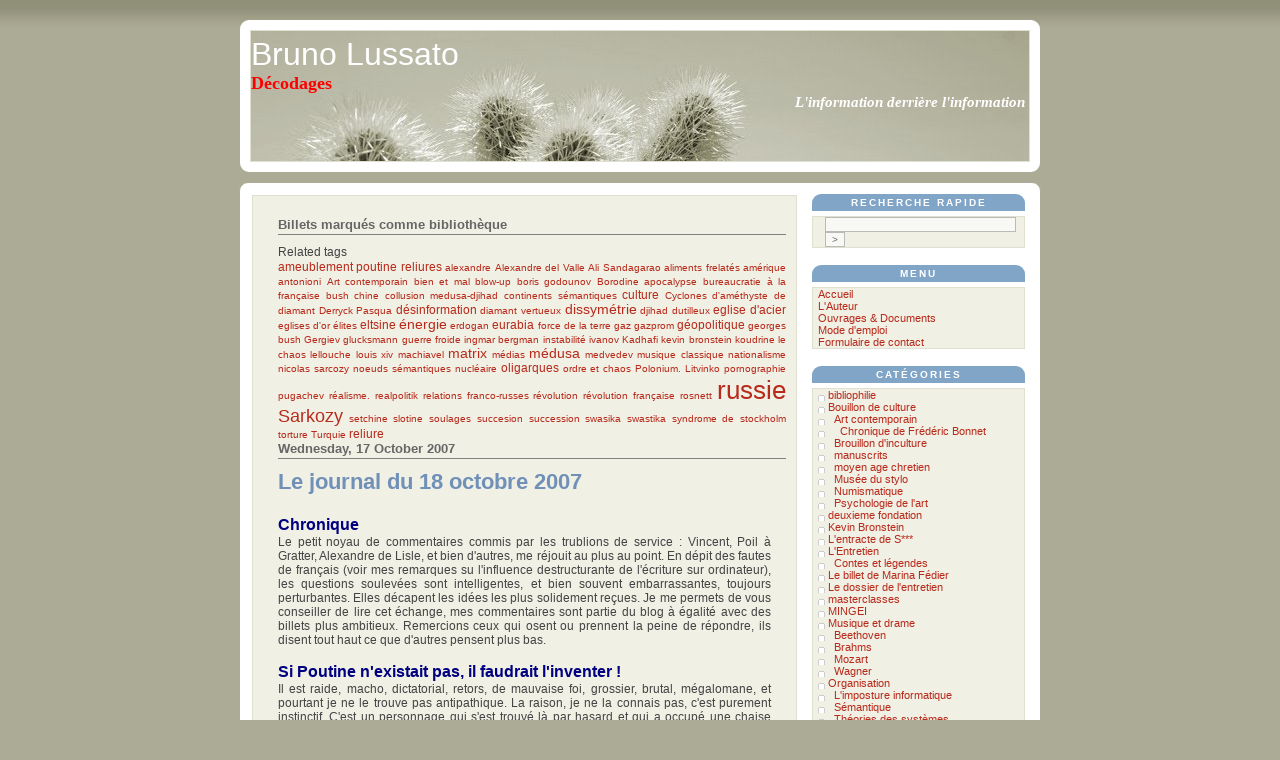

--- FILE ---
content_type: text/html; charset=UTF-8
request_url: https://www.brunolussato.com/plugin/tag/biblioth%C3%A8que
body_size: 14555
content:
<!DOCTYPE html PUBLIC "-//W3C//DTD XHTML 1.0 Transitional//EN"
           "http://www.w3.org/TR/xhtml1/DTD/xhtml1-transitional.dtd">

<html>
<head>
    <title>Bruno Lussato  - Billets marqués comme bibliothèque</title>
  	<meta http-equiv="content-Language" content="fr">
  	<meta name="Author" lang="fr" content="Bruno Lussato">
  	<meta name="Description" lang="fr" content="Le blog de Bruno Lussato explore les differentes formes de désinformation, 
    c'est à dire les distorsions et altérations intentionnelles qui affectent un message, le long du chemin qui prend son origine dans une oeuvre d'art, 
    un roman, ou le compte-rendu d'un évènement, pour aboutir à ce que l'on veut que le recepteur en perçoive.">
  	<meta name="Keywords" LANG="fr" content="bruno lussato, Bouillon de culture, Art contemporain, Brouillon d'inculture, Musée du stylo, 
  	Psychologie de l'art, L'Entretien, Canulars, Contes et légendes, Le dossier de l'entretien, masterclasses, Musique et drame, Beethoven, 
    Brahms, Mozart, Wagner, Organisation">
  	<meta name="Identifier-URL" content="https://www.brunolussato.com">
  	<meta name="Revisit-after" content="7">
  	<meta name="Expires" content="never">
  	<meta name="Copyright" content="Michel Gurfinkiel">
  	<meta name="Robots" content="index,follow">
    <meta http-equiv="content-Type" content="text/html; charset=UTF-8" />
    <link rel="stylesheet" type="text/css" href="https://www.brunolussato.com/serendipity.css" />
    <link rel="alternate"  type="application/rss+xml" title="Bruno Lussato RSS feed" href="https://www.brunolussato.com/feeds/index.rss2" />
    <link rel="alternate"  type="application/x.atom+xml"  title="Bruno Lussato Atom feed"  href="https://www.brunolussato.com/feeds/atom.xml" />

    <script type="text/javascript" src="/templates/jquery.js"></script>
    <script type="text/javascript">
    jQuery.noConflict();
    </script>
<meta name="keywords" content="bibliothèque, ameublement, poutine, reliure, reliures" />
<script type="text/javascript" src="/templates/corners.js"></script>
</head>

<body>

<div id="header">
<div id="serendipity_banner">
    <!--<h1><a class="homelink1" href="https://www.brunolussato.com/">Bruno Lussato</a></h1>
    <h2><a class="homelink2" href="https://www.brunolussato.com/">Billets marqués comme bibliothèque</a></h2>-->
    <h1><a class="homelink1" href="https://www.brunolussato.com/">Bruno Lussato</a></h1>
    <h2><!--Décodages--><div style="color:red;font-size:18px;font-weight:bold;font-family:Tahoma" align="left">D&eacute;codages&nbsp;</div></h2>
    <div style="font-size:15px;color:white;font-weight:bold;font-family:Tahoma;font-style:italic;" align="right">L'information derri&egrave;re l'information&nbsp;</div></h2>
</div>
</div>
<div id="mainborder">
<table id="mainpane">
    <tr>
        <td id="content" valign="top">
                    <!-- CONTENT START -->

	<div class="serendipity_content_message"></div>

<!-- ENTRIES START -->
    <div class="serendipity_Entry_Date freetag_cloud">
    <h2 class="serendipity_date">Billets marqués comme bibliothèque</h2>

    <div class="serendipity_freetag_taglist">
        <p class="serendipity_freetag_taglist_related">Related tags</p>
    
                    <span class="tag_weight_98" style="font-size: 98%; white-space: normal;"><a rel="tag" href="https://www.brunolussato.com/plugin/tag/ameublement" title="ameublement (1) ">ameublement</a></span> <span class="tag_weight_98" style="font-size: 98%; white-space: normal;"><a rel="tag" href="https://www.brunolussato.com/plugin/tag/poutine" title="poutine (1) ">poutine</a></span> <span class="tag_weight_98" style="font-size: 98%; white-space: normal;"><a rel="tag" href="https://www.brunolussato.com/plugin/tag/reliures" title="reliures (1) ">reliures</a></span> <span class="tag_weight_80" style="font-size: 80%; white-space: normal;"><a rel="tag" href="https://www.brunolussato.com/plugin/tag/alexandre" title="alexandre (0.5) ">alexandre</a></span> <span class="tag_weight_80" style="font-size: 80%; white-space: normal;"><a rel="tag" href="https://www.brunolussato.com/plugin/tag/Alexandre+del+Valle" title="Alexandre del Valle (0.5) ">Alexandre del Valle</a></span> <span class="tag_weight_80" style="font-size: 80%; white-space: normal;"><a rel="tag" href="https://www.brunolussato.com/plugin/tag/Ali+Sandagarao" title="Ali Sandagarao (0.5) ">Ali Sandagarao</a></span> <span class="tag_weight_80" style="font-size: 80%; white-space: normal;"><a rel="tag" href="https://www.brunolussato.com/plugin/tag/aliments+frelat%C3%A9s" title="aliments frelatés (0.5) ">aliments frelatés</a></span> <span class="tag_weight_80" style="font-size: 80%; white-space: normal;"><a rel="tag" href="https://www.brunolussato.com/plugin/tag/am%C3%A9rique" title="amérique (0.5) ">amérique</a></span> <span class="tag_weight_80" style="font-size: 80%; white-space: normal;"><a rel="tag" href="https://www.brunolussato.com/plugin/tag/antonioni" title="antonioni (0.5) ">antonioni</a></span> <span class="tag_weight_80" style="font-size: 80%; white-space: normal;"><a rel="tag" href="https://www.brunolussato.com/plugin/tag/Art+contemporain" title="Art contemporain (0.5) ">Art contemporain</a></span> <span class="tag_weight_80" style="font-size: 80%; white-space: normal;"><a rel="tag" href="https://www.brunolussato.com/plugin/tag/bien+et+mal" title="bien et mal (0.5) ">bien et mal</a></span> <span class="tag_weight_80" style="font-size: 80%; white-space: normal;"><a rel="tag" href="https://www.brunolussato.com/plugin/tag/blow-up" title="blow-up (0.5) ">blow-up</a></span> <span class="tag_weight_80" style="font-size: 80%; white-space: normal;"><a rel="tag" href="https://www.brunolussato.com/plugin/tag/boris+godounov" title="boris godounov (0.5) ">boris godounov</a></span> <span class="tag_weight_80" style="font-size: 80%; white-space: normal;"><a rel="tag" href="https://www.brunolussato.com/plugin/tag/Borodine+apocalypse" title="Borodine apocalypse (0.5) ">Borodine apocalypse</a></span> <span class="tag_weight_80" style="font-size: 80%; white-space: normal;"><a rel="tag" href="https://www.brunolussato.com/plugin/tag/bureaucratie+%C3%A0+la+fran%C3%A7aise" title="bureaucratie à la française (0.5) ">bureaucratie à la française</a></span> <span class="tag_weight_80" style="font-size: 80%; white-space: normal;"><a rel="tag" href="https://www.brunolussato.com/plugin/tag/bush" title="bush (0.5) ">bush</a></span> <span class="tag_weight_80" style="font-size: 80%; white-space: normal;"><a rel="tag" href="https://www.brunolussato.com/plugin/tag/chine" title="chine (0.5) ">chine</a></span> <span class="tag_weight_80" style="font-size: 80%; white-space: normal;"><a rel="tag" href="https://www.brunolussato.com/plugin/tag/collusion+medusa-djihad" title="collusion medusa-djihad (0.5) ">collusion medusa-djihad</a></span> <span class="tag_weight_80" style="font-size: 80%; white-space: normal;"><a rel="tag" href="https://www.brunolussato.com/plugin/tag/continents+s%C3%A9mantiques" title="continents sémantiques (0.5) ">continents sémantiques</a></span> <span class="tag_weight_98" style="font-size: 98%; white-space: normal;"><a rel="tag" href="https://www.brunolussato.com/plugin/tag/culture" title="culture (1) ">culture</a></span> <span class="tag_weight_80" style="font-size: 80%; white-space: normal;"><a rel="tag" href="https://www.brunolussato.com/plugin/tag/Cyclones" title="Cyclones (0.5) ">Cyclones</a></span> <span class="tag_weight_80" style="font-size: 80%; white-space: normal;"><a rel="tag" href="https://www.brunolussato.com/plugin/tag/d%27am%C3%A9thyste" title="d'améthyste (0.5) ">d'améthyste</a></span> <span class="tag_weight_80" style="font-size: 80%; white-space: normal;"><a rel="tag" href="https://www.brunolussato.com/plugin/tag/de+diamant" title="de diamant (0.5) ">de diamant</a></span> <span class="tag_weight_80" style="font-size: 80%; white-space: normal;"><a rel="tag" href="https://www.brunolussato.com/plugin/tag/Derryck+Pasqua" title="Derryck Pasqua (0.5) ">Derryck Pasqua</a></span> <span class="tag_weight_98" style="font-size: 98%; white-space: normal;"><a rel="tag" href="https://www.brunolussato.com/plugin/tag/d%C3%A9sinformation" title="désinformation (1) ">désinformation</a></span> <span class="tag_weight_80" style="font-size: 80%; white-space: normal;"><a rel="tag" href="https://www.brunolussato.com/plugin/tag/diamant+vertueux" title="diamant vertueux (0.5) ">diamant vertueux</a></span> <span class="tag_weight_115" style="font-size: 115%; white-space: normal;"><a rel="tag" href="https://www.brunolussato.com/plugin/tag/dissym%C3%A9trie" title="dissymétrie (1.5) ">dissymétrie</a></span> <span class="tag_weight_80" style="font-size: 80%; white-space: normal;"><a rel="tag" href="https://www.brunolussato.com/plugin/tag/djihad" title="djihad (0.5) ">djihad</a></span> <span class="tag_weight_80" style="font-size: 80%; white-space: normal;"><a rel="tag" href="https://www.brunolussato.com/plugin/tag/dutilleux" title="dutilleux (0.5) ">dutilleux</a></span> <span class="tag_weight_98" style="font-size: 98%; white-space: normal;"><a rel="tag" href="https://www.brunolussato.com/plugin/tag/eglise+d%27acier" title="eglise d'acier (1) ">eglise d'acier</a></span> <span class="tag_weight_80" style="font-size: 80%; white-space: normal;"><a rel="tag" href="https://www.brunolussato.com/plugin/tag/eglises+d%27or" title="eglises d'or (0.5) ">eglises d'or</a></span> <span class="tag_weight_80" style="font-size: 80%; white-space: normal;"><a rel="tag" href="https://www.brunolussato.com/plugin/tag/%C3%A9lites" title="élites (0.5) ">élites</a></span> <span class="tag_weight_98" style="font-size: 98%; white-space: normal;"><a rel="tag" href="https://www.brunolussato.com/plugin/tag/eltsine" title="eltsine (1) ">eltsine</a></span> <span class="tag_weight_115" style="font-size: 115%; white-space: normal;"><a rel="tag" href="https://www.brunolussato.com/plugin/tag/%C3%A9nergie" title="énergie (1.5) ">énergie</a></span> <span class="tag_weight_80" style="font-size: 80%; white-space: normal;"><a rel="tag" href="https://www.brunolussato.com/plugin/tag/erdogan" title="erdogan (0.5) ">erdogan</a></span> <span class="tag_weight_98" style="font-size: 98%; white-space: normal;"><a rel="tag" href="https://www.brunolussato.com/plugin/tag/eurabia" title="eurabia (1) ">eurabia</a></span> <span class="tag_weight_80" style="font-size: 80%; white-space: normal;"><a rel="tag" href="https://www.brunolussato.com/plugin/tag/force+de+la+terre" title="force de la terre (0.5) ">force de la terre</a></span> <span class="tag_weight_80" style="font-size: 80%; white-space: normal;"><a rel="tag" href="https://www.brunolussato.com/plugin/tag/gaz" title="gaz (0.5) ">gaz</a></span> <span class="tag_weight_80" style="font-size: 80%; white-space: normal;"><a rel="tag" href="https://www.brunolussato.com/plugin/tag/gazprom" title="gazprom (0.5) ">gazprom</a></span> <span class="tag_weight_98" style="font-size: 98%; white-space: normal;"><a rel="tag" href="https://www.brunolussato.com/plugin/tag/g%C3%A9opolitique" title="géopolitique (1) ">géopolitique</a></span> <span class="tag_weight_80" style="font-size: 80%; white-space: normal;"><a rel="tag" href="https://www.brunolussato.com/plugin/tag/georges+bush" title="georges bush (0.5) ">georges bush</a></span> <span class="tag_weight_80" style="font-size: 80%; white-space: normal;"><a rel="tag" href="https://www.brunolussato.com/plugin/tag/Gergiev" title="Gergiev (0.5) ">Gergiev</a></span> <span class="tag_weight_80" style="font-size: 80%; white-space: normal;"><a rel="tag" href="https://www.brunolussato.com/plugin/tag/glucksmann" title="glucksmann (0.5) ">glucksmann</a></span> <span class="tag_weight_80" style="font-size: 80%; white-space: normal;"><a rel="tag" href="https://www.brunolussato.com/plugin/tag/guerre+froide" title="guerre froide (0.5) ">guerre froide</a></span> <span class="tag_weight_80" style="font-size: 80%; white-space: normal;"><a rel="tag" href="https://www.brunolussato.com/plugin/tag/ingmar+bergman" title="ingmar bergman (0.5) ">ingmar bergman</a></span> <span class="tag_weight_80" style="font-size: 80%; white-space: normal;"><a rel="tag" href="https://www.brunolussato.com/plugin/tag/instabilit%C3%A9" title="instabilité (0.5) ">instabilité</a></span> <span class="tag_weight_80" style="font-size: 80%; white-space: normal;"><a rel="tag" href="https://www.brunolussato.com/plugin/tag/ivanov" title="ivanov (0.5) ">ivanov</a></span> <span class="tag_weight_80" style="font-size: 80%; white-space: normal;"><a rel="tag" href="https://www.brunolussato.com/plugin/tag/Kadhafi" title="Kadhafi (0.5) ">Kadhafi</a></span> <span class="tag_weight_80" style="font-size: 80%; white-space: normal;"><a rel="tag" href="https://www.brunolussato.com/plugin/tag/kevin+bronstein" title="kevin bronstein (0.5) ">kevin bronstein</a></span> <span class="tag_weight_80" style="font-size: 80%; white-space: normal;"><a rel="tag" href="https://www.brunolussato.com/plugin/tag/koudrine" title="koudrine (0.5) ">koudrine</a></span> <span class="tag_weight_80" style="font-size: 80%; white-space: normal;"><a rel="tag" href="https://www.brunolussato.com/plugin/tag/le+chaos" title="le chaos (0.5) ">le chaos</a></span> <span class="tag_weight_80" style="font-size: 80%; white-space: normal;"><a rel="tag" href="https://www.brunolussato.com/plugin/tag/lellouche" title="lellouche (0.5) ">lellouche</a></span> <span class="tag_weight_80" style="font-size: 80%; white-space: normal;"><a rel="tag" href="https://www.brunolussato.com/plugin/tag/louis+xiv" title="louis xiv (0.5) ">louis xiv</a></span> <span class="tag_weight_80" style="font-size: 80%; white-space: normal;"><a rel="tag" href="https://www.brunolussato.com/plugin/tag/machiavel" title="machiavel (0.5) ">machiavel</a></span> <span class="tag_weight_115" style="font-size: 115%; white-space: normal;"><a rel="tag" href="https://www.brunolussato.com/plugin/tag/matrix" title="matrix (1.5) ">matrix</a></span> <span class="tag_weight_80" style="font-size: 80%; white-space: normal;"><a rel="tag" href="https://www.brunolussato.com/plugin/tag/m%C3%A9dias" title="médias (0.5) ">médias</a></span> <span class="tag_weight_115" style="font-size: 115%; white-space: normal;"><a rel="tag" href="https://www.brunolussato.com/plugin/tag/m%C3%A9dusa" title="médusa (1.5) ">médusa</a></span> <span class="tag_weight_80" style="font-size: 80%; white-space: normal;"><a rel="tag" href="https://www.brunolussato.com/plugin/tag/medvedev" title="medvedev (0.5) ">medvedev</a></span> <span class="tag_weight_80" style="font-size: 80%; white-space: normal;"><a rel="tag" href="https://www.brunolussato.com/plugin/tag/musique+classique" title="musique classique (0.5) ">musique classique</a></span> <span class="tag_weight_80" style="font-size: 80%; white-space: normal;"><a rel="tag" href="https://www.brunolussato.com/plugin/tag/nationalisme" title="nationalisme (0.5) ">nationalisme</a></span> <span class="tag_weight_80" style="font-size: 80%; white-space: normal;"><a rel="tag" href="https://www.brunolussato.com/plugin/tag/nicolas+sarcozy" title="nicolas sarcozy (0.5) ">nicolas sarcozy</a></span> <span class="tag_weight_80" style="font-size: 80%; white-space: normal;"><a rel="tag" href="https://www.brunolussato.com/plugin/tag/noeuds+s%C3%A9mantiques" title="noeuds sémantiques (0.5) ">noeuds sémantiques</a></span> <span class="tag_weight_80" style="font-size: 80%; white-space: normal;"><a rel="tag" href="https://www.brunolussato.com/plugin/tag/nucl%C3%A9aire" title="nucléaire (0.5) ">nucléaire</a></span> <span class="tag_weight_98" style="font-size: 98%; white-space: normal;"><a rel="tag" href="https://www.brunolussato.com/plugin/tag/oligarques" title="oligarques (1) ">oligarques</a></span> <span class="tag_weight_80" style="font-size: 80%; white-space: normal;"><a rel="tag" href="https://www.brunolussato.com/plugin/tag/ordre+et+chaos" title="ordre et chaos (0.5) ">ordre et chaos</a></span> <span class="tag_weight_80" style="font-size: 80%; white-space: normal;"><a rel="tag" href="https://www.brunolussato.com/plugin/tag/Polonium%FF+Litvinko" title="Polonium. Litvinko (0.5) ">Polonium. Litvinko</a></span> <span class="tag_weight_80" style="font-size: 80%; white-space: normal;"><a rel="tag" href="https://www.brunolussato.com/plugin/tag/pornographie" title="pornographie (0.5) ">pornographie</a></span> <span class="tag_weight_80" style="font-size: 80%; white-space: normal;"><a rel="tag" href="https://www.brunolussato.com/plugin/tag/pugachev" title="pugachev (0.5) ">pugachev</a></span> <span class="tag_weight_80" style="font-size: 80%; white-space: normal;"><a rel="tag" href="https://www.brunolussato.com/plugin/tag/r%C3%A9alisme%FF" title="réalisme. (0.5) ">réalisme.</a></span> <span class="tag_weight_80" style="font-size: 80%; white-space: normal;"><a rel="tag" href="https://www.brunolussato.com/plugin/tag/realpolitik" title="realpolitik (0.5) ">realpolitik</a></span> <span class="tag_weight_80" style="font-size: 80%; white-space: normal;"><a rel="tag" href="https://www.brunolussato.com/plugin/tag/relations+franco-russes" title="relations franco-russes (0.5) ">relations franco-russes</a></span> <span class="tag_weight_80" style="font-size: 80%; white-space: normal;"><a rel="tag" href="https://www.brunolussato.com/plugin/tag/r%C3%A9volution" title="révolution (0.5) ">révolution</a></span> <span class="tag_weight_80" style="font-size: 80%; white-space: normal;"><a rel="tag" href="https://www.brunolussato.com/plugin/tag/r%C3%A9volution+fran%C3%A7aise" title="révolution française (0.5) ">révolution française</a></span> <span class="tag_weight_80" style="font-size: 80%; white-space: normal;"><a rel="tag" href="https://www.brunolussato.com/plugin/tag/rosnett" title="rosnett (0.5) ">rosnett</a></span> <span class="tag_weight_220" style="font-size: 220%; white-space: normal;"><a rel="tag" href="https://www.brunolussato.com/plugin/tag/russie" title="russie (4.5) ">russie</a></span> <span class="tag_weight_150" style="font-size: 150%; white-space: normal;"><a rel="tag" href="https://www.brunolussato.com/plugin/tag/Sarkozy" title="Sarkozy (2.5) ">Sarkozy</a></span> <span class="tag_weight_80" style="font-size: 80%; white-space: normal;"><a rel="tag" href="https://www.brunolussato.com/plugin/tag/setchine" title="setchine (0.5) ">setchine</a></span> <span class="tag_weight_80" style="font-size: 80%; white-space: normal;"><a rel="tag" href="https://www.brunolussato.com/plugin/tag/slotine" title="slotine (0.5) ">slotine</a></span> <span class="tag_weight_80" style="font-size: 80%; white-space: normal;"><a rel="tag" href="https://www.brunolussato.com/plugin/tag/soulages" title="soulages (0.5) ">soulages</a></span> <span class="tag_weight_80" style="font-size: 80%; white-space: normal;"><a rel="tag" href="https://www.brunolussato.com/plugin/tag/succesion" title="succesion (0.5) ">succesion</a></span> <span class="tag_weight_80" style="font-size: 80%; white-space: normal;"><a rel="tag" href="https://www.brunolussato.com/plugin/tag/succession" title="succession (0.5) ">succession</a></span> <span class="tag_weight_80" style="font-size: 80%; white-space: normal;"><a rel="tag" href="https://www.brunolussato.com/plugin/tag/swasika" title="swasika (0.5) ">swasika</a></span> <span class="tag_weight_80" style="font-size: 80%; white-space: normal;"><a rel="tag" href="https://www.brunolussato.com/plugin/tag/swastika" title="swastika (0.5) ">swastika</a></span> <span class="tag_weight_80" style="font-size: 80%; white-space: normal;"><a rel="tag" href="https://www.brunolussato.com/plugin/tag/syndrome+de+stockholm" title="syndrome de stockholm (0.5) ">syndrome de stockholm</a></span> <span class="tag_weight_80" style="font-size: 80%; white-space: normal;"><a rel="tag" href="https://www.brunolussato.com/plugin/tag/torture" title="torture (0.5) ">torture</a></span> <span class="tag_weight_80" style="font-size: 80%; white-space: normal;"><a rel="tag" href="https://www.brunolussato.com/plugin/tag/Turquie" title="Turquie (0.5) ">Turquie</a></span> <span class="tag_weight_98" style="font-size: 98%; white-space: normal;"><a rel="tag" href="https://www.brunolussato.com/plugin/tag/reliure" title="reliure (1) ">reliure</a></span>
            </div>
</div>

        <div class="serendipity_Entry_Date">
                <h3 class="serendipity_date">Wednesday, 17 October 2007</h3>
        
                        <h4 class="serendipity_title"><a href="/archives/518-Le-journal-du-18-octobre-2007.html">Le journal du 18 octobre 2007</a></h4>

        <div class="serendipity_entry serendipity_entry_author_Bruno-Lussato ">
                        <span class="serendipity_entryIcon">
                                                    </span>
            
            <div class="serendipity_entry_body">
                <p><strong><font color="#000080" size="3">Chronique</font></strong></p>
<p>Le petit noyau de commentaires commis par les trublions de service : Vincent, Poil à Gratter, Alexandre de Lisle, et bien d'autres, me réjouit au plus au point. En dépit des fautes de français (voir&#160;mes remarques su l'influence destructurante de l'écriture sur ordinateur), les questions soulevées sont intelligentes, et bien souvent embarrassantes, toujours perturbantes. Elles décapent les idées les plus solidement reçues. Je me permets de vous conseiller de lire cet échange, mes commentaires sont partie du blog à égalité avec des billets plus ambitieux. Remercions ceux qui osent ou prennent la peine de répondre, ils disent tout haut ce que d'autres pensent plus bas.</p>
<p>&#160;</p>
<p><strong><font color="#000080" size="3">Si Poutine n'existait pas, il faudrait l'inventer !</font></strong></p>
<p>Il est raide, macho, dictatorial, retors, de mauvaise foi, grossier, brutal, mégalomane, et pourtant je ne le trouve pas antipathique. La raison, je ne la connais pas, c'est purement instinctif. C'est un personnage qui s'est trouvé là par&#160;hasard et qui a occupé une chaise vide, d'où il est difficile de le déboulonner.</p>
<p>&#160;</p>
<p>J'ai des amis russes, qui l'ont bien connu du temps de Eltsine. C'était un homme tout à fait falot, un homme d'administration, sans vision ni réelle vision. Nul n'aurait pu imaginer une telle ascension. Aujourd'hui, certains, sans plaisanter, affirment qu'il est l'homme le plus puissant du monde à cause des énormes réserves énergétiques de la Russie, et de sa prise en main durable sur le système. Il n'est redevable qu'à lui-même de ses décisions, même si elles sont inspirées par les circonstances.</p>
<p>&#160;</p>
<p>Poutine, faut-il le répéter, n'a pas de stratégie, pas de vision long terme. Ce n'est pa là un défaut par les temps qui courent, bien au contraire. Il sème désordre, provocations et contradictions pour sonder l'Occident et laisse toutes le options ouvertes sans jamais s'engager vraiment pour aucune. Notamment à propos de l'Iran, nulle conviction derrière ses proclamations. Mais il y a 25 millions de musulmans en Russie, et l'Iran est proche. Et puis, n'oublions pas que Poutine est avant tout un homme d'affaires mesurant l'intérêt de ses alliances, à l'aune de l'intérêt économique court terme. Il lance une bombette sémantique&#160;et attend les commentaires et les retombées (nécessairement verbales)..</p>
<p>&#160;</p>
<p><strong>Paradoxe</strong> : Pour faire court et provocateur, les Russes adorent les Allemands et détestent les Français. Poutine adore Sarkozy et ne peut pas blairer Merckel. .Il y a un peu de vrai dans cette boutade. Il est vrai que Nicolas Sarkozy a bien des points communs avec son homologue russe, et n'aime guère le pharisaïsme. Quant à l'Iran... bah. attendons de voir les retombées de toute cette gesticulation. Les médias sont contents, et les gens bien informés,de la concierge au soviétologue,&#160;se donnent des airs d'importance en prédisant l'avenir dans le rétroviseur.</p>
<p>&#160;</p>
<p><strong><font color="#000080" size="3">La bibliothèque (suite)</font></strong></p>
            </div>

            
                        <br /><a href="/archives/518-Le-journal-du-18-octobre-2007.html#extended">Continuer à lire "Le journal du 18 octobre 2007"</a><br /><br />
            
            <div class='serendipity_entryFooter'>
                Posté par <a href="https://www.brunolussato.com/authors/2-Bruno-Lussato">Bruno Lussato</a>
                                   dans <a href="https://www.brunolussato.com/categories/13-Bouillon-de-culture">Bouillon de culture</a>                
                                    à
                 <a href="/archives/518-Le-journal-du-18-octobre-2007.html">21:00</a>

                                                            | <a href="/archives/518-Le-journal-du-18-octobre-2007.html#comments">Commentaires (0)</a>
                                    
                                                            | <a href="/archives/518-Le-journal-du-18-octobre-2007.html#trackbacks">Rétroliens (0)</a>
                                    
                
                <div class="serendipity_freeTag">Tags pour ce billet: <a href="https://www.brunolussato.com/plugin/tag/ameublement" title="ameublement" rel="tag">ameublement</a>, <a href="https://www.brunolussato.com/plugin/tag/biblioth%C3%A8que" title="bibliothèque" rel="tag">bibliothèque</a>, <a href="https://www.brunolussato.com/plugin/tag/poutine" title="poutine" rel="tag">poutine</a>, <a href="https://www.brunolussato.com/plugin/tag/reliures" title="reliures" rel="tag">reliures</a></div>
            </div>
        </div>
        <!--
        <rdf:RDF xmlns:rdf="http://www.w3.org/1999/02/22-rdf-syntax-ns#"
                 xmlns:trackback="http://madskills.com/public/xml/rss/module/trackback/"
                 xmlns:dc="http://purl.org/dc/elements/1.1/">
        <rdf:Description
                 rdf:about="https://www.brunolussato.com/feeds/ei_518.rdf"
                 trackback:ping="https://www.brunolussato.com/comment.php?type=trackback&amp;entry_id=518"
                 dc:title="Le journal du 18 octobre 2007"
                 dc:identifier="https://www.brunolussato.com/archives/518-Le-journal-du-18-octobre-2007.html" />
        </rdf:RDF>
        -->
        

        
        
        
            </div>
        <div class="serendipity_Entry_Date">
                <h3 class="serendipity_date">Tuesday, 16 October 2007</h3>
        
                        <h4 class="serendipity_title"><a href="/archives/515-Le-journal-du-16-octobre-2007.html">Le journal du 16 octobre 2007</a></h4>

        <div class="serendipity_entry serendipity_entry_author_Bruno-Lussato ">
                        <span class="serendipity_entryIcon">
                                                    </span>
            
            <div class="serendipity_entry_body">
                <p><font size="3"><font color="#000080">Nouvelles du blog</font> </font><strong><font color="#000080"></font></strong></p>
<p><strong><font color="#000080"></font></strong></p>
<p><font size="1"><strong><font color="#000080" size="2">Statistiques.</font></strong> <br />
<strong><em>Généralement j'en rends compte tous les mois, mais l'accélération est telle que je me permets de vous citer deux nombres. Le nombre de visiteurs de la quinzaine écoulée dépasse l'avant dernier record mensuel du mois d'août, et plus de vingt fois le chiffre initial de Février. Le nombre de visiteurs du billet "le Yin et le Yang" de Marina Fédier, a dépassé aujourd'hui les 20000 visiteurs.</em></strong></font></p>
<p><font color="#000080" size="3" /></p>
<p><font color="#000080" size="3"><strong>La Bibliothèque</strong></font></p>
<p>J'ai manqué à mes devoirs envers ceux qui me conseillaient sur le choix de livres à acheter. Voici donc quelques recommandations assez peu politiquement correctes, mais que je crois précieuses pour vous et votre famille. Il vous faudra abandonner tous vos préjugés, mais après tout, le blog est là pour vous y inciter, non?</p>
<p><br />
<font color="#000080">1. Tout d'abord le choix du meuble</font>. Il doit trôner dans le living room, ou, si vous avez cette chance (ou si vous habitez une vieille maison), n'hésitez pas à lui consacrer une pièce, même exiguë. Deux bons fauteuils en cuir un peu avachis, une lampe verte de bibliothèque et le maximum de rangement pour les livres.</p>
<p><br />
<font color="#000080">2. Evitez comme la peste le bois blanc</font>, le plastique, le métal. Le bois massif est naturel, culturel. Au pire vous trouverez des éléments amovibles chez IKEA, au mieux, chez un brocanteur, une bonne vieille bibliothèque Louis Philipparde aux rideaux verts. Prenez soin d'avoir des éléments vitrés. La poussière est la pire ennemie des livres.</p>
<p><br />
3. Vous devez différenciez trois sections : 1. les classiques, qui prendront place dans la bibliothèque fin de siècle, 2. Les albums et éditions brochées, 3. Les disques et les vidéos.</p>
<p><br />
<font color="#000080">4. N'achetez pas plus de livres que vous n'avez besoin</font>, éviter l'entassement des&#160;jetables. Votre temps est plus précieux que la différence entre un relié et un jetable de poche. Se le livre mérite d'être évacué comme un déchet (les livres à feuilles collées) c'est qu'il était déjà un déchet. Pourquoi le lire?</p>
<p><br />
<font color="#000080">5. N'attendez pas d'avoir le temps de lire un grand classique pour l'acheter.</font> Un jour vous en aurez envie et vous ne le retrouverez pas. Ceci est particulièrement vrai pour des livres contemporains de haut niveau et de disques, à durée de vie limitée. Par exemple il est très difficile de se procurer les oeuvres d'Alfred Koestler, et la seule bonne version bilingue de Faust de Goethe (chez Aubier) est devenue introuvable. Il ne reste que celle, non bilingue et infecte d'un certain Malaplate. Essayez donc de vous procurer la Messe solennelle de Beethoven par Toscanini! Et pourtant Koestler, Goethe, Toscanini, ce n'est pas rien!</p>
<p><br />
6. On pourra rétorquer qu'on trouvera toujours en livre de poche ou dans la Pléiade, n'importe quel grand classique, et on aura raison. Aussi ce n'est pas de cela que je parle.</p>
            </div>

            
                        <br /><a href="/archives/515-Le-journal-du-16-octobre-2007.html#extended">Continuer à lire "Le journal du 16 octobre 2007"</a><br /><br />
            
            <div class='serendipity_entryFooter'>
                Posté par <a href="https://www.brunolussato.com/authors/2-Bruno-Lussato">Bruno Lussato</a>
                                   dans <a href="https://www.brunolussato.com/categories/13-Bouillon-de-culture">Bouillon de culture</a>                
                                    à
                 <a href="/archives/515-Le-journal-du-16-octobre-2007.html">01:08</a>

                                                            | <a href="/archives/515-Le-journal-du-16-octobre-2007.html#comments">Commentaires (2)</a>
                                    
                                                            | <a href="/archives/515-Le-journal-du-16-octobre-2007.html#trackbacks">Rétroliens (0)</a>
                                    
                
                <div class="serendipity_freeTag">Tags pour ce billet: <a href="https://www.brunolussato.com/plugin/tag/biblioth%C3%A8que" title="bibliothèque" rel="tag">bibliothèque</a>, <a href="https://www.brunolussato.com/plugin/tag/reliure" title="reliure" rel="tag">reliure</a></div>
            </div>
        </div>
        <!--
        <rdf:RDF xmlns:rdf="http://www.w3.org/1999/02/22-rdf-syntax-ns#"
                 xmlns:trackback="http://madskills.com/public/xml/rss/module/trackback/"
                 xmlns:dc="http://purl.org/dc/elements/1.1/">
        <rdf:Description
                 rdf:about="https://www.brunolussato.com/feeds/ei_515.rdf"
                 trackback:ping="https://www.brunolussato.com/comment.php?type=trackback&amp;entry_id=515"
                 dc:title="Le journal du 16 octobre 2007"
                 dc:identifier="https://www.brunolussato.com/archives/515-Le-journal-du-16-octobre-2007.html" />
        </rdf:RDF>
        -->
        

        
        
        
            </div>
    
    <div class='serendipity_entryFooter' style="text-align: center">
    
            (Page 1 de 1 sur 2 billets au total)
    
    
    
    </div>
<!-- ENTRIES END -->



<!-- CONTENT END -->

        </td>
        <td id="serendipityRightSideBar" valign="top">    <div class="serendipitySideBarItem container_serendipity_quicksearch_plugin">
        <h3 class="serendipitySideBarTitle serendipity_quicksearch_plugin">Recherche rapide</h3>        <div class="serendipitySideBarContent"><form id="searchform" action="/index.php" method="get">
    <div>
        <input type="hidden" name="serendipity[action]" value="search" />
        <input type="hidden" name="serendipity[fullentry]" value="1" />
        <input type="text" id="serendipityQuickSearchTermField" name="serendipity[searchTerm]" size="13" />
        <input class="quicksearch_submit" type="submit" value="&gt;" name="serendipity[searchButton]" title="Go!" style="width: 2em;" />
    </div>
    <div id="LSResult" style="display: none;"><div id="LSShadow"></div></div>
</form>
</div>
    </div>
    <div class="serendipitySideBarItem container_serendipity_plugin_staticpage">
        <h3 class="serendipitySideBarTitle serendipity_plugin_staticpage">Menu</h3>        <div class="serendipitySideBarContent"><a href="/index.php">Accueil</a><br /><a href="/pages/profil.html" title="L'Auteur" style="padding-left: 0px;">L'Auteur</a><br />
<a href="/pages/ouvrages.html" title="Ouvrages" style="padding-left: 0px;">Ouvrages &amp; Documents</a><br />
<a href="/pages/modedemploi.html" title="Mode d'emploi" style="padding-left: 0px;">Mode d'emploi</a><br />
<a href="/pages/contact.html" title="Formulaire de contact" style="padding-left: 0px;">Formulaire de contact</a><br />
</div>
    </div>
    <div class="serendipitySideBarItem container_serendipity_categories_plugin">
        <h3 class="serendipitySideBarTitle serendipity_categories_plugin">Catégories</h3>        <div class="serendipitySideBarContent">
    <ul id="serendipity_categories_list" style="list-style: none; margin: 0px; padding: 0px">
        <li class="category_depth0 category_42" style="display: block;">
            
        
            <a href="/categories/42-bibliophilie" title="" style="padding-left: 0px">bibliophilie</a>
        </li>
        <li class="category_depth0 category_13" style="display: block;">
            
        
            <a href="/categories/13-Bouillon-de-culture" title="" style="padding-left: 0px">Bouillon de culture</a>
        </li>
        <li class="category_depth1 category_9" style="display: block;">
            
        
            <a href="/categories/9-Art-contemporain" title="" style="padding-left: 6px">Art contemporain</a>
        </li>
        <li class="category_depth2 category_32" style="display: block;">
            
        
            <a href="/categories/32-Chronique-de-Frederic-Bonnet" title="" style="padding-left: 12px">Chronique de Frédéric Bonnet</a>
        </li>
        <li class="category_depth1 category_22" style="display: block;">
            
        
            <a href="/categories/22-Brouillon-dinculture" title="" style="padding-left: 6px">Brouillon d&#039;inculture</a>
        </li>
        <li class="category_depth1 category_35" style="display: block;">
            
        
            <a href="/categories/35-manuscrits" title="" style="padding-left: 6px">manuscrits</a>
        </li>
        <li class="category_depth1 category_39" style="display: block;">
            
        
            <a href="/categories/39-moyen-age-chretien" title="" style="padding-left: 6px">moyen age chretien</a>
        </li>
        <li class="category_depth1 category_10" style="display: block;">
            
        
            <a href="/categories/10-Musee-du-stylo" title="" style="padding-left: 6px">Musée du stylo</a>
        </li>
        <li class="category_depth1 category_34" style="display: block;">
            
        
            <a href="/categories/34-Numismatique" title="" style="padding-left: 6px">Numismatique</a>
        </li>
        <li class="category_depth1 category_15" style="display: block;">
            
        
            <a href="/categories/15-Psychologie-de-lart" title="" style="padding-left: 6px">Psychologie de l&#039;art</a>
        </li>
        <li class="category_depth0 category_45" style="display: block;">
            
        
            <a href="/categories/45-deuxieme-fondation" title="" style="padding-left: 0px">deuxieme fondation</a>
        </li>
        <li class="category_depth0 category_46" style="display: block;">
            
        
            <a href="/categories/46-Kevin-Bronstein" title="Biographe officiel" style="padding-left: 0px">Kevin Bronstein</a>
        </li>
        <li class="category_depth0 category_43" style="display: block;">
            
        
            <a href="/categories/43-Lentracte-de-S" title="" style="padding-left: 0px">L&#039;entracte de S***</a>
        </li>
        <li class="category_depth0 category_27" style="display: block;">
            
        
            <a href="/categories/27-LEntretien" title="" style="padding-left: 0px">L&#039;Entretien</a>
        </li>
        <li class="category_depth1 category_17" style="display: block;">
            
        
            <a href="/categories/17-Contes-et-legendes" title="" style="padding-left: 6px">Contes et légendes</a>
        </li>
        <li class="category_depth0 category_33" style="display: block;">
            
        
            <a href="/categories/33-Le-billet-de-Marina-Fedier" title="" style="padding-left: 0px">Le billet de Marina Fédier</a>
        </li>
        <li class="category_depth0 category_30" style="display: block;">
            
        
            <a href="/categories/30-Le-dossier-de-lentretien" title="" style="padding-left: 0px">Le dossier de l&#039;entretien</a>
        </li>
        <li class="category_depth0 category_31" style="display: block;">
            
        
            <a href="/categories/31-masterclasses" title="" style="padding-left: 0px">masterclasses</a>
        </li>
        <li class="category_depth0 category_40" style="display: block;">
            
        
            <a href="/categories/40-MINGEI" title="" style="padding-left: 0px">MINGEI</a>
        </li>
        <li class="category_depth0 category_26" style="display: block;">
            
        
            <a href="/categories/26-Musique-et-drame" title="" style="padding-left: 0px">Musique et drame</a>
        </li>
        <li class="category_depth1 category_5" style="display: block;">
            
        
            <a href="/categories/5-Beethoven" title="" style="padding-left: 6px">Beethoven</a>
        </li>
        <li class="category_depth1 category_29" style="display: block;">
            
        
            <a href="/categories/29-Brahms" title="" style="padding-left: 6px">Brahms</a>
        </li>
        <li class="category_depth1 category_4" style="display: block;">
            
        
            <a href="/categories/4-Mozart" title="" style="padding-left: 6px">Mozart</a>
        </li>
        <li class="category_depth1 category_3" style="display: block;">
            
        
            <a href="/categories/3-Wagner" title="" style="padding-left: 6px">Wagner</a>
        </li>
        <li class="category_depth0 category_6" style="display: block;">
            
        
            <a href="/categories/6-Organisation" title="" style="padding-left: 0px">Organisation</a>
        </li>
        <li class="category_depth1 category_14" style="display: block;">
            
        
            <a href="/categories/14-Limposture-informatique" title="" style="padding-left: 6px">L&#039;imposture informatique</a>
        </li>
        <li class="category_depth1 category_8" style="display: block;">
            
        
            <a href="/categories/8-Semantique" title="" style="padding-left: 6px">Sémantique</a>
        </li>
        <li class="category_depth1 category_7" style="display: block;">
            
        
            <a href="/categories/7-Theories-des-systemes" title="" style="padding-left: 6px">Théories des systèmes</a>
        </li>
        <li class="category_depth0 category_44" style="display: block;">
            
        
            <a href="/categories/44-stylos" title="" style="padding-left: 0px">stylos</a>
        </li>
        <li class="category_depth0 category_20" style="display: block;">
            
        
            <a href="/categories/20-Virus" title="Commentaires du livre" style="padding-left: 0px">Virus</a>
        </li>
        <li class="category_depth1 category_18" style="display: block;">
            
        
            <a href="/categories/18-Decodage-des-medias" title="" style="padding-left: 6px">Décodage des médias</a>
        </li>
        <li class="category_depth1 category_23" style="display: block;">
            
        
            <a href="/categories/23-Politiquement-incorrect" title="Pensée unique" style="padding-left: 6px">Politiquement incorrect</a>
        </li>
        <li class="category_depth2 category_28" style="display: block;">
            
        
            <a href="/categories/28-Parapsychologie" title="" style="padding-left: 12px">Parapsychologie</a>
        </li>
        <li class="category_depth1 category_12" style="display: block;">
            
        
            <a href="/categories/12-Soumission-et-domination" title="" style="padding-left: 6px">Soumission et domination</a>
        </li>
        <li class="category_depth1 category_2" style="display: block;">
            
        
            <a href="/categories/2-Theorie-de-la-desinformation" title="" style="padding-left: 6px">Théorie de la desinformation</a>
        </li>
    </ul>


    <div class="category_link_all"><a href="https://www.brunolussato.com/index.php?frontpage?frontpage" title="Toutes les catégories">Toutes les catégories</a></div>

</div>
    </div>
    <div class="serendipitySideBarItem container_serendipity_html_nugget_plugin">
        <h3 class="serendipitySideBarTitle serendipity_html_nugget_plugin">Légende des articles</h3>        <div class="serendipitySideBarContent"><p><font size="3" color="#000080" style="background-color: rgb(153, 51, 102);">***</font>&nbsp; Amateurs avertis</p>
<p><font size="3" color="#000080" style="background-color: rgb(255, 0, 0);">***</font>&nbsp; Politiquement incorrect</p>
<p><font size="3" color="#000080" style="background-color: rgb(51, 153, 102);">***</font>&nbsp; Texte non publi&eacute;</p>
<p><font size="3" color="#000080" style="background-color: rgb(0, 0, 0);">***</font>&nbsp; Apocalypsis cum figuris</p></div>
    </div>
    <div class="serendipitySideBarItem container_serendipity_archives_plugin">
        <h3 class="serendipitySideBarTitle serendipity_archives_plugin">Archives</h3>        <div class="serendipitySideBarContent"><ul class="plainList">
<li><a href="/archives/2026/01.html" title="January 2026">January 2026</a></li>
<li><a href="/archives/2025/12.html" title="December 2025">December 2025</a></li>
<li><a href="/archives/2025/11.html" title="November 2025">November 2025</a></li>
<li><a href="/index.php?frontpage">Récentes...</a></li>
<li><a href="https://www.brunolussato.com/archive">Plus anciennes...</a></li>
</ul>
</div>
    </div>
    <div class="serendipitySideBarItem container_serendipity_plugin_freetag">
        <h3 class="serendipitySideBarTitle serendipity_plugin_freetag">Mots clés</h3>        <div class="serendipitySideBarContent"><span class="tag_weight_100" style="font-size: 100%; white-space: normal;"><a rel="tag" href="https://www.brunolussato.com/plugin/tag/annette+messager" title="annette messager (3) ">annette messager</a></span> <span class="tag_weight_100" style="font-size: 100%; white-space: normal;"><a rel="tag" href="https://www.brunolussato.com/plugin/tag/machiavel" title="machiavel (3) ">machiavel</a></span> <span class="tag_weight_100" style="font-size: 100%; white-space: normal;"><a rel="tag" href="https://www.brunolussato.com/plugin/tag/sheldrake" title="sheldrake (3) ">sheldrake</a></span> <span class="tag_weight_100" style="font-size: 100%; white-space: normal;"><a rel="tag" href="https://www.brunolussato.com/plugin/tag/berlioz" title="berlioz (3) ">berlioz</a></span> <span class="tag_weight_100" style="font-size: 100%; white-space: normal;"><a rel="tag" href="https://www.brunolussato.com/plugin/tag/communisme" title="communisme (3) ">communisme</a></span> <span class="tag_weight_100" style="font-size: 100%; white-space: normal;"><a rel="tag" href="https://www.brunolussato.com/plugin/tag/luxe" title="luxe (3) ">luxe</a></span> <span class="tag_weight_100" style="font-size: 100%; white-space: normal;"><a rel="tag" href="https://www.brunolussato.com/plugin/tag/authenticit%C3%A9" title="authenticité (3) ">authenticité</a></span> <span class="tag_weight_100" style="font-size: 100%; white-space: normal;"><a rel="tag" href="https://www.brunolussato.com/plugin/tag/zodiaque" title="zodiaque (3) ">zodiaque</a></span> <span class="tag_weight_100" style="font-size: 100%; white-space: normal;"><a rel="tag" href="https://www.brunolussato.com/plugin/tag/d%C3%A9centralisation" title="décentralisation (3) ">décentralisation</a></span> <span class="tag_weight_100" style="font-size: 100%; white-space: normal;"><a rel="tag" href="https://www.brunolussato.com/plugin/tag/initiation+%C3%A0+l%27art" title="initiation à l'art (3) ">initiation à l'art</a></span> <span class="tag_weight_100" style="font-size: 100%; white-space: normal;"><a rel="tag" href="https://www.brunolussato.com/plugin/tag/lars+hall" title="lars hall (3) ">lars hall</a></span> <span class="tag_weight_100" style="font-size: 100%; white-space: normal;"><a rel="tag" href="https://www.brunolussato.com/plugin/tag/syndrome+de+Stockholm+ant%C3%A9rograde" title="syndrome de Stockholm antérograde (3) ">syndrome de Stockholm antérograde</a></span> <span class="tag_weight_100" style="font-size: 100%; white-space: normal;"><a rel="tag" href="https://www.brunolussato.com/plugin/tag/d%C3%A9sinformation+musicale" title="désinformation musicale (3) ">désinformation musicale</a></span> <span class="tag_weight_100" style="font-size: 100%; white-space: normal;"><a rel="tag" href="https://www.brunolussato.com/plugin/tag/minotaure" title="minotaure (3) ">minotaure</a></span> <span class="tag_weight_100" style="font-size: 100%; white-space: normal;"><a rel="tag" href="https://www.brunolussato.com/plugin/tag/Boulez" title="Boulez (3) ">Boulez</a></span> <span class="tag_weight_100" style="font-size: 100%; white-space: normal;"><a rel="tag" href="https://www.brunolussato.com/plugin/tag/g%C3%A9opolitique" title="géopolitique (3) ">géopolitique</a></span> <span class="tag_weight_100" style="font-size: 100%; white-space: normal;"><a rel="tag" href="https://www.brunolussato.com/plugin/tag/justice" title="justice (3) ">justice</a></span> <span class="tag_weight_100" style="font-size: 100%; white-space: normal;"><a rel="tag" href="https://www.brunolussato.com/plugin/tag/proph%C3%A9tie" title="prophétie (3) ">prophétie</a></span> <span class="tag_weight_100" style="font-size: 100%; white-space: normal;"><a rel="tag" href="https://www.brunolussato.com/plugin/tag/sens" title="sens (3) ">sens</a></span> <span class="tag_weight_100" style="font-size: 100%; white-space: normal;"><a rel="tag" href="https://www.brunolussato.com/plugin/tag/musique" title="musique (3) ">musique</a></span> <span class="tag_weight_100" style="font-size: 100%; white-space: normal;"><a rel="tag" href="https://www.brunolussato.com/plugin/tag/intuition" title="intuition (3) ">intuition</a></span> <span class="tag_weight_100" style="font-size: 100%; white-space: normal;"><a rel="tag" href="https://www.brunolussato.com/plugin/tag/maisons" title="maisons (3) ">maisons</a></span> <span class="tag_weight_100" style="font-size: 100%; white-space: normal;"><a rel="tag" href="https://www.brunolussato.com/plugin/tag/swastika" title="swastika (3) ">swastika</a></span> <span class="tag_weight_100" style="font-size: 100%; white-space: normal;"><a rel="tag" href="https://www.brunolussato.com/plugin/tag/yin+et+yang" title="yin et yang (3) ">yin et yang</a></span> <span class="tag_weight_100" style="font-size: 100%; white-space: normal;"><a rel="tag" href="https://www.brunolussato.com/plugin/tag/anselm+kiefer" title="anselm kiefer (3) ">anselm kiefer</a></span> <span class="tag_weight_100" style="font-size: 100%; white-space: normal;"><a rel="tag" href="https://www.brunolussato.com/plugin/tag/education" title="education (3) ">education</a></span> <span class="tag_weight_100" style="font-size: 100%; white-space: normal;"><a rel="tag" href="https://www.brunolussato.com/plugin/tag/nazisme" title="nazisme (3) ">nazisme</a></span> <span class="tag_weight_100" style="font-size: 100%; white-space: normal;"><a rel="tag" href="https://www.brunolussato.com/plugin/tag/Turquie" title="Turquie (3) ">Turquie</a></span> <span class="tag_weight_100" style="font-size: 100%; white-space: normal;"><a rel="tag" href="https://www.brunolussato.com/plugin/tag/octopus" title="octopus (3) ">octopus</a></span> <span class="tag_weight_100" style="font-size: 100%; white-space: normal;"><a rel="tag" href="https://www.brunolussato.com/plugin/tag/bulle+boursi%C3%A8re" title="bulle boursière (3) ">bulle boursière</a></span> <span class="tag_weight_100" style="font-size: 100%; white-space: normal;"><a rel="tag" href="https://www.brunolussato.com/plugin/tag/mode+d%27emploi" title="mode d'emploi (3) ">mode d'emploi</a></span> <span class="tag_weight_100" style="font-size: 100%; white-space: normal;"><a rel="tag" href="https://www.brunolussato.com/plugin/tag/Pol+Pot" title="Pol Pot (3) ">Pol Pot</a></span> <span class="tag_weight_100" style="font-size: 100%; white-space: normal;"><a rel="tag" href="https://www.brunolussato.com/plugin/tag/pollution" title="pollution (3) ">pollution</a></span> <span class="tag_weight_100" style="font-size: 100%; white-space: normal;"><a rel="tag" href="https://www.brunolussato.com/plugin/tag/%C3%A9criture" title="écriture (3) ">écriture</a></span> <span class="tag_weight_100" style="font-size: 100%; white-space: normal;"><a rel="tag" href="https://www.brunolussato.com/plugin/tag/serendipity" title="serendipity (3) ">serendipity</a></span> <span class="tag_weight_100" style="font-size: 100%; white-space: normal;"><a rel="tag" href="https://www.brunolussato.com/plugin/tag/Marianne" title="Marianne (3) ">Marianne</a></span> <span class="tag_weight_100" style="font-size: 100%; white-space: normal;"><a rel="tag" href="https://www.brunolussato.com/plugin/tag/apprentissage" title="apprentissage (3) ">apprentissage</a></span> <span class="tag_weight_100" style="font-size: 100%; white-space: normal;"><a rel="tag" href="https://www.brunolussato.com/plugin/tag/eglise+d%27acier" title="eglise d'acier (3) ">eglise d'acier</a></span> <span class="tag_weight_100" style="font-size: 100%; white-space: normal;"><a rel="tag" href="https://www.brunolussato.com/plugin/tag/s%C3%A9mantique" title="sémantique (3) ">sémantique</a></span> <span class="tag_weight_100" style="font-size: 100%; white-space: normal;"><a rel="tag" href="https://www.brunolussato.com/plugin/tag/d%C3%A9ch%C3%A9ance" title="déchéance (3) ">déchéance</a></span> <span class="tag_weight_100" style="font-size: 100%; white-space: normal;"><a rel="tag" href="https://www.brunolussato.com/plugin/tag/g%C3%A9nie" title="génie (3) ">génie</a></span> <span class="tag_weight_100" style="font-size: 100%; white-space: normal;"><a rel="tag" href="https://www.brunolussato.com/plugin/tag/%C3%A9nergie" title="énergie (3) ">énergie</a></span> <span class="tag_weight_100" style="font-size: 100%; white-space: normal;"><a rel="tag" href="https://www.brunolussato.com/plugin/tag/popper" title="popper (3) ">popper</a></span> <span class="tag_weight_100" style="font-size: 100%; white-space: normal;"><a rel="tag" href="https://www.brunolussato.com/plugin/tag/terrorisme" title="terrorisme (3) ">terrorisme</a></span> <span class="tag_weight_100" style="font-size: 100%; white-space: normal;"><a rel="tag" href="https://www.brunolussato.com/plugin/tag/barbarie" title="barbarie (3) ">barbarie</a></span> <span class="tag_weight_100" style="font-size: 100%; white-space: normal;"><a rel="tag" href="https://www.brunolussato.com/plugin/tag/bien+et+mal" title="bien et mal (3) ">bien et mal</a></span> <span class="tag_weight_100" style="font-size: 100%; white-space: normal;"><a rel="tag" href="https://www.brunolussato.com/plugin/tag/philaos" title="philaos (3) ">philaos</a></span> <span class="tag_weight_100" style="font-size: 100%; white-space: normal;"><a rel="tag" href="https://www.brunolussato.com/plugin/tag/Riches" title="Riches (3) ">Riches</a></span> <span class="tag_weight_100" style="font-size: 100%; white-space: normal;"><a rel="tag" href="https://www.brunolussato.com/plugin/tag/necromonte" title="necromonte (3) ">necromonte</a></span> <span class="tag_weight_100" style="font-size: 100%; white-space: normal;"><a rel="tag" href="https://www.brunolussato.com/plugin/tag/marina+f%C3%A9dier" title="marina fédier (3) ">marina fédier</a></span> <span class="tag_weight_100" style="font-size: 100%; white-space: normal;"><a rel="tag" href="https://www.brunolussato.com/plugin/tag/mediavilla" title="mediavilla (3) ">mediavilla</a></span> <span class="tag_weight_100" style="font-size: 100%; white-space: normal;"><a rel="tag" href="https://www.brunolussato.com/plugin/tag/conscient" title="conscient (3) ">conscient</a></span> <span class="tag_weight_100" style="font-size: 100%; white-space: normal;"><a rel="tag" href="https://www.brunolussato.com/plugin/tag/amour" title="amour (3) ">amour</a></span> <span class="tag_weight_100" style="font-size: 100%; white-space: normal;"><a rel="tag" href="https://www.brunolussato.com/plugin/tag/joel+de+rosnay" title="joel de rosnay (3) ">joel de rosnay</a></span> <span class="tag_weight_100" style="font-size: 100%; white-space: normal;"><a rel="tag" href="https://www.brunolussato.com/plugin/tag/katchen" title="katchen (3) ">katchen</a></span> <span class="tag_weight_100" style="font-size: 100%; white-space: normal;"><a rel="tag" href="https://www.brunolussato.com/plugin/tag/mise+en+sc%C3%A8ne" title="mise en scène (3) ">mise en scène</a></span> <span class="tag_weight_100" style="font-size: 100%; white-space: normal;"><a rel="tag" href="https://www.brunolussato.com/plugin/tag/tristan+et+isolde" title="tristan et isolde (3) ">tristan et isolde</a></span> <span class="tag_weight_100" style="font-size: 100%; white-space: normal;"><a rel="tag" href="https://www.brunolussato.com/plugin/tag/immigration" title="immigration (3) ">immigration</a></span> <span class="tag_weight_100" style="font-size: 100%; white-space: normal;"><a rel="tag" href="https://www.brunolussato.com/plugin/tag/snobisme" title="snobisme (3) ">snobisme</a></span> <span class="tag_weight_100" style="font-size: 100%; white-space: normal;"><a rel="tag" href="https://www.brunolussato.com/plugin/tag/eurabia" title="eurabia (3) ">eurabia</a></span> <span class="tag_weight_100" style="font-size: 100%; white-space: normal;"><a rel="tag" href="https://www.brunolussato.com/plugin/tag/m%C3%A9dias" title="médias (3) ">médias</a></span> <span class="tag_weight_100" style="font-size: 100%; white-space: normal;"><a rel="tag" href="https://www.brunolussato.com/plugin/tag/oligarques" title="oligarques (3) ">oligarques</a></span> <span class="tag_weight_100" style="font-size: 100%; white-space: normal;"><a rel="tag" href="https://www.brunolussato.com/plugin/tag/de" title="de (3) ">de</a></span> <span class="tag_weight_100" style="font-size: 100%; white-space: normal;"><a rel="tag" href="https://www.brunolussato.com/plugin/tag/famulus" title="famulus (3) ">famulus</a></span> <span class="tag_weight_100" style="font-size: 100%; white-space: normal;"><a rel="tag" href="https://www.brunolussato.com/plugin/tag/%C3%A9conomie+d%27%C3%A9chelle" title="économie d'échelle (3) ">économie d'échelle</a></span> <span class="tag_weight_100" style="font-size: 100%; white-space: normal;"><a rel="tag" href="https://www.brunolussato.com/plugin/tag/Autel" title="Autel (3) ">Autel</a></span> <span class="tag_weight_100" style="font-size: 100%; white-space: normal;"><a rel="tag" href="https://www.brunolussato.com/plugin/tag/pr%C3%A9cognition" title="précognition (3) ">précognition</a></span> <span class="tag_weight_100" style="font-size: 100%; white-space: normal;"><a rel="tag" href="https://www.brunolussato.com/plugin/tag/r%C3%A9duction+du+paquet+d%27ondes" title="réduction du paquet d'ondes (3) ">réduction du paquet d'ondes</a></span> <span class="tag_weight_100" style="font-size: 100%; white-space: normal;"><a rel="tag" href="https://www.brunolussato.com/plugin/tag/piano" title="piano (3) ">piano</a></span> <span class="tag_weight_100" style="font-size: 100%; white-space: normal;"><a rel="tag" href="https://www.brunolussato.com/plugin/tag/spectre" title="spectre (3) ">spectre</a></span> <span class="tag_weight_100" style="font-size: 100%; white-space: normal;"><a rel="tag" href="https://www.brunolussato.com/plugin/tag/droit+%C3%A0+la+paresse" title="droit à la paresse (3) ">droit à la paresse</a></span> <span class="tag_weight_100" style="font-size: 100%; white-space: normal;"><a rel="tag" href="https://www.brunolussato.com/plugin/tag/g%C3%A9nocides" title="génocides (3) ">génocides</a></span> <span class="tag_weight_105" style="font-size: 105%; white-space: normal;"><a rel="tag" href="https://www.brunolussato.com/plugin/tag/islamisme" title="islamisme (4) ">islamisme</a></span> <span class="tag_weight_105" style="font-size: 105%; white-space: normal;"><a rel="tag" href="https://www.brunolussato.com/plugin/tag/Ch%C3%A9reau" title="Chéreau (4) ">Chéreau</a></span> <span class="tag_weight_105" style="font-size: 105%; white-space: normal;"><a rel="tag" href="https://www.brunolussato.com/plugin/tag/gr%C3%A8ve" title="grève (4) ">grève</a></span> <span class="tag_weight_105" style="font-size: 105%; white-space: normal;"><a rel="tag" href="https://www.brunolussato.com/plugin/tag/mondialisation" title="mondialisation (4) ">mondialisation</a></span> <span class="tag_weight_105" style="font-size: 105%; white-space: normal;"><a rel="tag" href="https://www.brunolussato.com/plugin/tag/crit%C3%A8res+de+valeur" title="critères de valeur (4) ">critères de valeur</a></span> <span class="tag_weight_105" style="font-size: 105%; white-space: normal;"><a rel="tag" href="https://www.brunolussato.com/plugin/tag/d%C3%A9ferlement" title="déferlement (4) ">déferlement</a></span> <span class="tag_weight_105" style="font-size: 105%; white-space: normal;"><a rel="tag" href="https://www.brunolussato.com/plugin/tag/Prodi" title="Prodi (4) ">Prodi</a></span> <span class="tag_weight_105" style="font-size: 105%; white-space: normal;"><a rel="tag" href="https://www.brunolussato.com/plugin/tag/Nicolas+Sarkozy" title="Nicolas Sarkozy (4) ">Nicolas Sarkozy</a></span> <span class="tag_weight_105" style="font-size: 105%; white-space: normal;"><a rel="tag" href="https://www.brunolussato.com/plugin/tag/po%C3%A9sie+chinoise" title="poésie chinoise (4) ">poésie chinoise</a></span> <span class="tag_weight_105" style="font-size: 105%; white-space: normal;"><a rel="tag" href="https://www.brunolussato.com/plugin/tag/domination" title="domination (4) ">domination</a></span> <span class="tag_weight_105" style="font-size: 105%; white-space: normal;"><a rel="tag" href="https://www.brunolussato.com/plugin/tag/contre-culture" title="contre-culture (4) ">contre-culture</a></span> <span class="tag_weight_105" style="font-size: 105%; white-space: normal;"><a rel="tag" href="https://www.brunolussato.com/plugin/tag/captation" title="captation (4) ">captation</a></span> <span class="tag_weight_105" style="font-size: 105%; white-space: normal;"><a rel="tag" href="https://www.brunolussato.com/plugin/tag/culture+de+masse" title="culture de masse (4) ">culture de masse</a></span> <span class="tag_weight_105" style="font-size: 105%; white-space: normal;"><a rel="tag" href="https://www.brunolussato.com/plugin/tag/nostalgie" title="nostalgie (4) ">nostalgie</a></span> <span class="tag_weight_105" style="font-size: 105%; white-space: normal;"><a rel="tag" href="https://www.brunolussato.com/plugin/tag/jung" title="jung (4) ">jung</a></span> <span class="tag_weight_105" style="font-size: 105%; white-space: normal;"><a rel="tag" href="https://www.brunolussato.com/plugin/tag/femme" title="femme (4) ">femme</a></span> <span class="tag_weight_105" style="font-size: 105%; white-space: normal;"><a rel="tag" href="https://www.brunolussato.com/plugin/tag/centralisation" title="centralisation (4) ">centralisation</a></span> <span class="tag_weight_105" style="font-size: 105%; white-space: normal;"><a rel="tag" href="https://www.brunolussato.com/plugin/tag/Viola" title="Viola (4) ">Viola</a></span> <span class="tag_weight_105" style="font-size: 105%; white-space: normal;"><a rel="tag" href="https://www.brunolussato.com/plugin/tag/imposture+informatique" title="imposture informatique (4) ">imposture informatique</a></span> <span class="tag_weight_105" style="font-size: 105%; white-space: normal;"><a rel="tag" href="https://www.brunolussato.com/plugin/tag/astrologie+humaniste" title="astrologie humaniste (4) ">astrologie humaniste</a></span> <span class="tag_weight_105" style="font-size: 105%; white-space: normal;"><a rel="tag" href="https://www.brunolussato.com/plugin/tag/autocensure" title="autocensure (4) ">autocensure</a></span> <span class="tag_weight_105" style="font-size: 105%; white-space: normal;"><a rel="tag" href="https://www.brunolussato.com/plugin/tag/sonate" title="sonate (4) ">sonate</a></span> <span class="tag_weight_105" style="font-size: 105%; white-space: normal;"><a rel="tag" href="https://www.brunolussato.com/plugin/tag/la+flute+de+jade" title="la flute de jade (4) ">la flute de jade</a></span> <span class="tag_weight_105" style="font-size: 105%; white-space: normal;"><a rel="tag" href="https://www.brunolussato.com/plugin/tag/michelangeli" title="michelangeli (4) ">michelangeli</a></span> <span class="tag_weight_105" style="font-size: 105%; white-space: normal;"><a rel="tag" href="https://www.brunolussato.com/plugin/tag/d%C3%A9clin" title="déclin (4) ">déclin</a></span> <span class="tag_weight_105" style="font-size: 105%; white-space: normal;"><a rel="tag" href="https://www.brunolussato.com/plugin/tag/Alexandre" title="Alexandre (4) ">Alexandre</a></span> <span class="tag_weight_105" style="font-size: 105%; white-space: normal;"><a rel="tag" href="https://www.brunolussato.com/plugin/tag/mensonge" title="mensonge (4) ">mensonge</a></span> <span class="tag_weight_105" style="font-size: 105%; white-space: normal;"><a rel="tag" href="https://www.brunolussato.com/plugin/tag/vid%C3%A9o" title="vidéo (4) ">vidéo</a></span> <span class="tag_weight_105" style="font-size: 105%; white-space: normal;"><a rel="tag" href="https://www.brunolussato.com/plugin/tag/bulle+immobili%C3%A8re" title="bulle immobilière (4) ">bulle immobilière</a></span> <span class="tag_weight_105" style="font-size: 105%; white-space: normal;"><a rel="tag" href="https://www.brunolussato.com/plugin/tag/bobos" title="bobos (4) ">bobos</a></span> <span class="tag_weight_105" style="font-size: 105%; white-space: normal;"><a rel="tag" href="https://www.brunolussato.com/plugin/tag/Niels+Bohr" title="Niels Bohr (4) ">Niels Bohr</a></span> <span class="tag_weight_105" style="font-size: 105%; white-space: normal;"><a rel="tag" href="https://www.brunolussato.com/plugin/tag/qualit%C3%A9" title="qualité (4) ">qualité</a></span> <span class="tag_weight_105" style="font-size: 105%; white-space: normal;"><a rel="tag" href="https://www.brunolussato.com/plugin/tag/astrologie" title="astrologie (4) ">astrologie</a></span> <span class="tag_weight_105" style="font-size: 105%; white-space: normal;"><a rel="tag" href="https://www.brunolussato.com/plugin/tag/information" title="information (4) ">information</a></span> <span class="tag_weight_105" style="font-size: 105%; white-space: normal;"><a rel="tag" href="https://www.brunolussato.com/plugin/tag/talisman" title="talisman (4) ">talisman</a></span> <span class="tag_weight_110" style="font-size: 110%; white-space: normal;"><a rel="tag" href="https://www.brunolussato.com/plugin/tag/%C3%A9cologie" title="écologie (5) ">écologie</a></span> <span class="tag_weight_110" style="font-size: 110%; white-space: normal;"><a rel="tag" href="https://www.brunolussato.com/plugin/tag/atoll" title="atoll (5) ">atoll</a></span> <span class="tag_weight_110" style="font-size: 110%; white-space: normal;"><a rel="tag" href="https://www.brunolussato.com/plugin/tag/politiquement+correct" title="politiquement correct (5) ">politiquement correct</a></span> <span class="tag_weight_110" style="font-size: 110%; white-space: normal;"><a rel="tag" href="https://www.brunolussato.com/plugin/tag/torture" title="torture (5) ">torture</a></span> <span class="tag_weight_110" style="font-size: 110%; white-space: normal;"><a rel="tag" href="https://www.brunolussato.com/plugin/tag/bureaucratie" title="bureaucratie (5) ">bureaucratie</a></span> <span class="tag_weight_110" style="font-size: 110%; white-space: normal;"><a rel="tag" href="https://www.brunolussato.com/plugin/tag/Clara" title="Clara (5) ">Clara</a></span> <span class="tag_weight_110" style="font-size: 110%; white-space: normal;"><a rel="tag" href="https://www.brunolussato.com/plugin/tag/kadhafi" title="kadhafi (5) ">kadhafi</a></span> <span class="tag_weight_110" style="font-size: 110%; white-space: normal;"><a rel="tag" href="https://www.brunolussato.com/plugin/tag/moi+existentiel" title="moi existentiel (5) ">moi existentiel</a></span> <span class="tag_weight_110" style="font-size: 110%; white-space: normal;"><a rel="tag" href="https://www.brunolussato.com/plugin/tag/djihad" title="djihad (5) ">djihad</a></span> <span class="tag_weight_110" style="font-size: 110%; white-space: normal;"><a rel="tag" href="https://www.brunolussato.com/plugin/tag/%C3%AAtre+essentiel" title="être essentiel (5) ">être essentiel</a></span> <span class="tag_weight_110" style="font-size: 110%; white-space: normal;"><a rel="tag" href="https://www.brunolussato.com/plugin/tag/yang" title="yang (5) ">yang</a></span> <span class="tag_weight_110" style="font-size: 110%; white-space: normal;"><a rel="tag" href="https://www.brunolussato.com/plugin/tag/diamant+vertueux" title="diamant vertueux (5) ">diamant vertueux</a></span> <span class="tag_weight_110" style="font-size: 110%; white-space: normal;"><a rel="tag" href="https://www.brunolussato.com/plugin/tag/initiation" title="initiation (5) ">initiation</a></span> <span class="tag_weight_110" style="font-size: 110%; white-space: normal;"><a rel="tag" href="https://www.brunolussato.com/plugin/tag/argent" title="argent (5) ">argent</a></span> <span class="tag_weight_110" style="font-size: 110%; white-space: normal;"><a rel="tag" href="https://www.brunolussato.com/plugin/tag/zoubov" title="zoubov (5) ">zoubov</a></span> <span class="tag_weight_110" style="font-size: 110%; white-space: normal;"><a rel="tag" href="https://www.brunolussato.com/plugin/tag/islam" title="islam (5) ">islam</a></span> <span class="tag_weight_110" style="font-size: 110%; white-space: normal;"><a rel="tag" href="https://www.brunolussato.com/plugin/tag/hayakawa" title="hayakawa (5) ">hayakawa</a></span> <span class="tag_weight_110" style="font-size: 110%; white-space: normal;"><a rel="tag" href="https://www.brunolussato.com/plugin/tag/globalisation" title="globalisation (5) ">globalisation</a></span> <span class="tag_weight_115" style="font-size: 115%; white-space: normal;"><a rel="tag" href="https://www.brunolussato.com/plugin/tag/cin%C3%A9ma" title="cinéma (6) ">cinéma</a></span> <span class="tag_weight_115" style="font-size: 115%; white-space: normal;"><a rel="tag" href="https://www.brunolussato.com/plugin/tag/isd" title="isd (6) ">isd</a></span> <span class="tag_weight_115" style="font-size: 115%; white-space: normal;"><a rel="tag" href="https://www.brunolussato.com/plugin/tag/noeuds+s%C3%A9mantiques" title="noeuds sémantiques (6) ">noeuds sémantiques</a></span> <span class="tag_weight_115" style="font-size: 115%; white-space: normal;"><a rel="tag" href="https://www.brunolussato.com/plugin/tag/management" title="management (6) ">management</a></span> <span class="tag_weight_115" style="font-size: 115%; white-space: normal;"><a rel="tag" href="https://www.brunolussato.com/plugin/tag/pouvoir" title="pouvoir (6) ">pouvoir</a></span> <span class="tag_weight_115" style="font-size: 115%; white-space: normal;"><a rel="tag" href="https://www.brunolussato.com/plugin/tag/Lars" title="Lars (6) ">Lars</a></span> <span class="tag_weight_115" style="font-size: 115%; white-space: normal;"><a rel="tag" href="https://www.brunolussato.com/plugin/tag/calligraphie" title="calligraphie (6) ">calligraphie</a></span> <span class="tag_weight_115" style="font-size: 115%; white-space: normal;"><a rel="tag" href="https://www.brunolussato.com/plugin/tag/yin" title="yin (6) ">yin</a></span> <span class="tag_weight_120" style="font-size: 120%; white-space: normal;"><a rel="tag" href="https://www.brunolussato.com/plugin/tag/inculture" title="inculture (7) ">inculture</a></span> <span class="tag_weight_120" style="font-size: 120%; white-space: normal;"><a rel="tag" href="https://www.brunolussato.com/plugin/tag/eau+vive" title="eau vive (7) ">eau vive</a></span> <span class="tag_weight_120" style="font-size: 120%; white-space: normal;"><a rel="tag" href="https://www.brunolussato.com/plugin/tag/apocalypse" title="apocalypse (7) ">apocalypse</a></span> <span class="tag_weight_120" style="font-size: 120%; white-space: normal;"><a rel="tag" href="https://www.brunolussato.com/plugin/tag/bill+viola" title="bill viola (7) ">bill viola</a></span> <span class="tag_weight_120" style="font-size: 120%; white-space: normal;"><a rel="tag" href="https://www.brunolussato.com/plugin/tag/mahler" title="mahler (7) ">mahler</a></span> <span class="tag_weight_120" style="font-size: 120%; white-space: normal;"><a rel="tag" href="https://www.brunolussato.com/plugin/tag/catastrophe" title="catastrophe (7) ">catastrophe</a></span> <span class="tag_weight_120" style="font-size: 120%; white-space: normal;"><a rel="tag" href="https://www.brunolussato.com/plugin/tag/lasse" title="lasse (7) ">lasse</a></span> <span class="tag_weight_120" style="font-size: 120%; white-space: normal;"><a rel="tag" href="https://www.brunolussato.com/plugin/tag/parapsychologie" title="parapsychologie (7) ">parapsychologie</a></span> <span class="tag_weight_120" style="font-size: 120%; white-space: normal;"><a rel="tag" href="https://www.brunolussato.com/plugin/tag/Gergiev" title="Gergiev (7) ">Gergiev</a></span> <span class="tag_weight_120" style="font-size: 120%; white-space: normal;"><a rel="tag" href="https://www.brunolussato.com/plugin/tag/pi%C3%A8ge" title="piège (7) ">piège</a></span> <span class="tag_weight_120" style="font-size: 120%; white-space: normal;"><a rel="tag" href="https://www.brunolussato.com/plugin/tag/hilarion" title="hilarion (7) ">hilarion</a></span> <span class="tag_weight_120" style="font-size: 120%; white-space: normal;"><a rel="tag" href="https://www.brunolussato.com/plugin/tag/siegfried" title="siegfried (7) ">siegfried</a></span> <span class="tag_weight_120" style="font-size: 120%; white-space: normal;"><a rel="tag" href="https://www.brunolussato.com/plugin/tag/dissym%C3%A9trie" title="dissymétrie (7) ">dissymétrie</a></span> <span class="tag_weight_120" style="font-size: 120%; white-space: normal;"><a rel="tag" href="https://www.brunolussato.com/plugin/tag/technologie" title="technologie (7) ">technologie</a></span> <span class="tag_weight_120" style="font-size: 120%; white-space: normal;"><a rel="tag" href="https://www.brunolussato.com/plugin/tag/brahms" title="brahms (7) ">brahms</a></span> <span class="tag_weight_124" style="font-size: 124%; white-space: normal;"><a rel="tag" href="https://www.brunolussato.com/plugin/tag/beethoven" title="beethoven (8) ">beethoven</a></span> <span class="tag_weight_124" style="font-size: 124%; white-space: normal;"><a rel="tag" href="https://www.brunolussato.com/plugin/tag/forme+sonate" title="forme sonate (8) ">forme sonate</a></span> <span class="tag_weight_124" style="font-size: 124%; white-space: normal;"><a rel="tag" href="https://www.brunolussato.com/plugin/tag/dutilleux" title="dutilleux (8) ">dutilleux</a></span> <span class="tag_weight_124" style="font-size: 124%; white-space: normal;"><a rel="tag" href="https://www.brunolussato.com/plugin/tag/analyse" title="analyse (8) ">analyse</a></span> <span class="tag_weight_124" style="font-size: 124%; white-space: normal;"><a rel="tag" href="https://www.brunolussato.com/plugin/tag/ring" title="ring (8) ">ring</a></span> <span class="tag_weight_124" style="font-size: 124%; white-space: normal;"><a rel="tag" href="https://www.brunolussato.com/plugin/tag/syndrome+de+stockholm" title="syndrome de stockholm (8) ">syndrome de stockholm</a></span> <span class="tag_weight_129" style="font-size: 129%; white-space: normal;"><a rel="tag" href="https://www.brunolussato.com/plugin/tag/kevin+bronstein" title="kevin bronstein (9) ">kevin bronstein</a></span> <span class="tag_weight_129" style="font-size: 129%; white-space: normal;"><a rel="tag" href="https://www.brunolussato.com/plugin/tag/statistiques" title="statistiques (9) ">statistiques</a></span> <span class="tag_weight_129" style="font-size: 129%; white-space: normal;"><a rel="tag" href="https://www.brunolussato.com/plugin/tag/informatique" title="informatique (9) ">informatique</a></span> <span class="tag_weight_129" style="font-size: 129%; white-space: normal;"><a rel="tag" href="https://www.brunolussato.com/plugin/tag/dyan" title="dyan (9) ">dyan</a></span> <span class="tag_weight_129" style="font-size: 129%; white-space: normal;"><a rel="tag" href="https://www.brunolussato.com/plugin/tag/deshumanisation" title="deshumanisation (9) ">deshumanisation</a></span> <span class="tag_weight_134" style="font-size: 134%; white-space: normal;"><a rel="tag" href="https://www.brunolussato.com/plugin/tag/soumission" title="soumission (10) ">soumission</a></span> <span class="tag_weight_134" style="font-size: 134%; white-space: normal;"><a rel="tag" href="https://www.brunolussato.com/plugin/tag/l%27entretien" title="l'entretien (10) ">l'entretien</a></span> <span class="tag_weight_134" style="font-size: 134%; white-space: normal;"><a rel="tag" href="https://www.brunolussato.com/plugin/tag/admin" title="admin (10) ">admin</a></span> <span class="tag_weight_139" style="font-size: 139%; white-space: normal;"><a rel="tag" href="https://www.brunolussato.com/plugin/tag/physique+quantique" title="physique quantique (11) ">physique quantique</a></span> <span class="tag_weight_144" style="font-size: 144%; white-space: normal;"><a rel="tag" href="https://www.brunolussato.com/plugin/tag/art+contemporain" title="art contemporain (12) ">art contemporain</a></span> <span class="tag_weight_144" style="font-size: 144%; white-space: normal;"><a rel="tag" href="https://www.brunolussato.com/plugin/tag/wagner" title="wagner (12) ">wagner</a></span> <span class="tag_weight_149" style="font-size: 149%; white-space: normal;"><a rel="tag" href="https://www.brunolussato.com/plugin/tag/virus" title="virus (13) ">virus</a></span> <span class="tag_weight_159" style="font-size: 159%; white-space: normal;"><a rel="tag" href="https://www.brunolussato.com/plugin/tag/Force+de+la+Terre" title="Force de la Terre (15) ">Force de la Terre</a></span> <span class="tag_weight_163" style="font-size: 163%; white-space: normal;"><a rel="tag" href="https://www.brunolussato.com/plugin/tag/russie" title="russie (16) ">russie</a></span> <span class="tag_weight_168" style="font-size: 168%; white-space: normal;"><a rel="tag" href="https://www.brunolussato.com/plugin/tag/culture" title="culture (17) ">culture</a></span> <span class="tag_weight_168" style="font-size: 168%; white-space: normal;"><a rel="tag" href="https://www.brunolussato.com/plugin/tag/Matrix" title="Matrix (17) ">Matrix</a></span> <span class="tag_weight_173" style="font-size: 173%; white-space: normal;"><a rel="tag" href="https://www.brunolussato.com/plugin/tag/mozart" title="mozart (18) ">mozart</a></span> <span class="tag_weight_183" style="font-size: 183%; white-space: normal;"><a rel="tag" href="https://www.brunolussato.com/plugin/tag/interpr%C3%A9tation" title="interprétation (20) ">interprétation</a></span> <span class="tag_weight_183" style="font-size: 183%; white-space: normal;"><a rel="tag" href="https://www.brunolussato.com/plugin/tag/poutine" title="poutine (20) ">poutine</a></span> <span class="tag_weight_217" style="font-size: 217%; white-space: normal;"><a rel="tag" href="https://www.brunolussato.com/plugin/tag/entretien" title="entretien (27) ">entretien</a></span> <span class="tag_weight_222" style="font-size: 222%; white-space: normal;"><a rel="tag" href="https://www.brunolussato.com/plugin/tag/Medusa" title="Medusa (28) ">Medusa</a></span> <span class="tag_weight_285" style="font-size: 285%; white-space: normal;"><a rel="tag" href="https://www.brunolussato.com/plugin/tag/d%C3%A9sinformation" title="désinformation (41) ">désinformation</a></span> <span class="tag_weight_300" style="font-size: 300%; white-space: normal;"><a rel="tag" href="https://www.brunolussato.com/plugin/tag/sarkozy" title="sarkozy (44) ">sarkozy</a></span></div>
    </div>
    <div class="serendipitySideBarItem container_serendipity_plugin_linklist">
        <h3 class="serendipitySideBarTitle serendipity_plugin_linklist">Liens</h3>        <div class="serendipitySideBarContent">

<div class="linklist"><ul>
<li class="menuitem"><a class="link"  href="http://www.evene.fr/livres/livre/bruno-lussato-marina-niggli-l-anneau-de-nibelung-poemes-16914.php"  target="_blank" title="B. Lussato sur Evene.fr">B. Lussato sur Evene.fr</a></li>
<li class="menuitem"><a class="link"  href="http://fr.wikipedia.org/wiki/Bruno_Lussato"  target="_blank" title="B. Lussato sur Wikipedia">B. Lussato sur Wikipedia</a></li>
<li class="menuitem"><a class="link"  href="http://www.lexpress.fr/culture/livre/la-troisieme-revolution_803465.html"  target="_blank" title="La troisième révolution - Sur Lire: fr">La troisième révolution - Sur Lire: fr</a></li>
</ul></div></div>
    </div>
    <div class="serendipitySideBarItem container_serendipity_plugin_recententries">
        <h3 class="serendipitySideBarTitle serendipity_plugin_recententries">Textes récents</h3>        <div class="serendipitySideBarContent"><dl>
<dt class="serendipity_recententries_entrylink"><a href="/archives/1173-Bon-anniversaire-professeur.html" title="Bon anniversaire professeur">Bon anniversaire professeur</a></dt>
<dd class="serendipity_recententries_entrydate serendipitySideBarDate">Thursday 25 November 2010</dd>
<dt class="serendipity_recententries_entrylink"><a href="/archives/1167-Une-soiree-hommage....html" title="Une soirée hommage...">Une soirée hommage...</a></dt>
<dd class="serendipity_recententries_entrydate serendipitySideBarDate">Sunday 31 January 2010</dd>
<dt class="serendipity_recententries_entrylink"><a href="/archives/1165-The-life-of-Bruno-Lussato-1960s-1970s.html" title="The life of Bruno Lussato - 1960's 1970's">The life of Bruno Lussato - 1960's 1970's</a></dt>
<dd class="serendipity_recententries_entrydate serendipitySideBarDate">Wednesday  9 December 2009</dd>
<dt class="serendipity_recententries_entrylink"><a href="/archives/1163-The-life-of-Bruno-Lussato-The-early-years-1950s.html" title="The life of Bruno Lussato - The early years - 1950's ">The life of Bruno Lussato - The early years - 1950's </a></dt>
<dd class="serendipity_recententries_entrydate serendipitySideBarDate">Tuesday 17 November 2009</dd>
<dt class="serendipity_recententries_entrylink"><a href="/archives/1158-Le-Blog...-aujourdhui-et-demain...-suite..html" title="Le Blog... aujourd'hui et demain... suite.">Le Blog... aujourd'hui et demain... suite.</a></dt>
<dd class="serendipity_recententries_entrydate serendipitySideBarDate">Wednesday 28 October 2009</dd>
</dl>

</div>
    </div>
    <div class="serendipitySideBarItem container_serendipity_plugin_comments">
        <h3 class="serendipitySideBarTitle serendipity_plugin_comments">Commentaires</h3>        <div class="serendipitySideBarContent"><div class="plugin_comment_wrap"><div class="plugin_comment_subject"><span class="plugin_comment_author">David</span> à propos <a class="highlight" href="https://www.brunolussato.com/archives/268-La-Sonate-Au-clair-de-lune.html#c3220" title="La Sonate &quot;Au clair de lune&quot;">La Sonate &quot;Au clair de lune&quot;</a></div>
<div class="plugin_comment_date">Sun 05/06/2011 à 13:23</div>
<div class="plugin_comment_body">Intéressant tout ça! Je vois l
e morceau d'une toute autre fa
çon maintenant. 
Mais j'ai ju
ste une question: 
Comm [...]</div>

</div><div class="plugin_comment_wrap"><div class="plugin_comment_subject"><span class="plugin_comment_author">Alexis Dubois</span> à propos <a class="highlight" href="https://www.brunolussato.com/archives/13-Introduction.html#c2993" title="Introduction">Introduction</a></div>
<div class="plugin_comment_date">Thu 12/05/2011 à 22:20</div>
<div class="plugin_comment_body">Voici un commentaire sur ce si
te, qui va dans le même sens q
ue cet article :
http://www.m
ilec.com/pres/conseils.h [...]</div>

</div><div class="plugin_comment_wrap"><div class="plugin_comment_subject"><span class="plugin_comment_author">clovis simard</span> à propos <a class="highlight" href="https://www.brunolussato.com/archives/280-Physique-quantique-et-creation-artistique.html#c2977" title="Physique quantique et création artistique">Physique quantique et création artistique</a></div>
<div class="plugin_comment_date">Wed 09/03/2011 à 15:31</div>
<div class="plugin_comment_body">Bonjour,

Vous êtes cordiale
ment invité à visiter mon blog
.
       
Description : Mon 
Blog(fermaton.over-blog. [...]</div>

</div><div class="plugin_comment_wrap"><div class="plugin_comment_subject"><span class="plugin_comment_author">clovis simard</span> à propos <a class="highlight" href="https://www.brunolussato.com/archives/280-Physique-quantique-et-creation-artistique.html#c2971" title="Physique quantique et création artistique">Physique quantique et création artistique</a></div>
<div class="plugin_comment_date">Wed 02/03/2011 à 21:10</div>
<div class="plugin_comment_body">Bonjour,

Vous êtes cordiale
ment invité à visiter mon blog
.
       
Description : Mon 
Blog(fermaton.over-blog. [...]</div>

</div><div class="plugin_comment_wrap"><div class="plugin_comment_subject"><span class="plugin_comment_author">Michael</span> à propos <a class="highlight" href="https://www.brunolussato.com/archives/135-Connotations-de-la-sonate-K310-de-Mozart..html#c2963" title="Connotations de la sonate K310 de Mozart.">Connotations de la sonate K310 de Mozart.</a></div>
<div class="plugin_comment_date">Sat 18/12/2010 à 11:47</div>
<div class="plugin_comment_body">Il est vrai que le style préci
eux et emberlificoté de Guy Sa
cre peu agacer. Ce monsieur a 
un côté "je sais tout" a [...]</div>

</div><div class="plugin_comment_wrap"><div class="plugin_comment_subject"><span class="plugin_comment_author">Guillet</span> à propos <a class="highlight" href="https://www.brunolussato.com/archives/486-Le-journal-du-3-octobre-2007.html#c2928" title="Le journal du 3 octobre 2007">Le journal du 3 octobre 2007</a></div>
<div class="plugin_comment_date">Sat 13/11/2010 à 07:15</div>
<div class="plugin_comment_body">Management et physique quantiq
ue
Consultant en entreprise e
t intervenant sur des probléma
tiques d'innovation, j'a [...]</div>

</div><div class="plugin_comment_wrap"><div class="plugin_comment_subject"><span class="plugin_comment_author">LUSSATO ELIO</span> à propos <a class="highlight" href="https://www.brunolussato.com/archives/543-Album-de-famille.html#c2901" title="Album de famille ">Album de famille </a></div>
<div class="plugin_comment_date">Wed 22/09/2010 à 15:45</div>
<div class="plugin_comment_body">MARINA ou PIERRE.
Merci de m'
écrire ou de me téléphoner.
A
 bientôt.
ELIO</div>

</div></div>
    </div>
    <div class="serendipitySideBarItem container_serendipity_syndication_plugin">
        <h3 class="serendipitySideBarTitle serendipity_syndication_plugin">Syndiquer ce Blog</h3>        <div class="serendipitySideBarContent"><ul class="plainList">        <li>
            <a class="serendipity_xml_icon" href="/feeds/index.rss"><img src="/templates/joshua/img/xml.gif" alt="XML" style="border: 0px" /></a>
            <a href="/feeds/index.rss">RSS 0.91 feed</a>
        </li>
        <li>
            <a class="serendipity_xml_icon" href="/feeds/index.rss2"><img src="/templates/joshua/img/xml.gif" alt="XML" style="border: 0px" /></a>
            <a href="/feeds/index.rss2">RSS 2.0 feed</a>
        </li>
</ul></div>
    </div>
    <div class="serendipitySideBarItem container_serendipity_superuser_plugin">
        <h3 class="serendipitySideBarTitle serendipity_superuser_plugin">Administration du blog</h3>        <div class="serendipitySideBarContent"><a href="/admin" rel="nofollow" title="Aller à l'écran d'authentification">Aller à l'écran d'authentification</a></div>
    </div>
</td>
    </tr>
</table>
</div>

<div id="footer" style="font-size: 9px; text-align:center; margin-top: 5px;">
    En mémoire de Bruno Lussato et avec fidélité. <a href="/pages/contact.html">Emmanuel Dyan</a>
</div>



<script type="text/javascript">
	jQuery(document).ready(
    	function() {
            jQuery('#mainborder').corner('9px');
      	    jQuery('#mainpane').corner('9px');
  	        jQuery('#header').corner('9px');
  	        jQuery('.serendipitySideBarTitle').corner('top 9px');
  	        jQuery('blockquote').corner('dog tr 12px');
	}
)
</script>
<!-- Piwik -->
<script type="text/javascript">
  var _paq = _paq || [];
  _paq.push(['trackPageView']);
  _paq.push(['enableLinkTracking']);
  (function() {
    var u=(("https:" == document.location.protocol) ? "https" : "http") + "://stats.lagooda.com/";
    _paq.push(['setTrackerUrl', u+'piwik.php']);
    _paq.push(['setSiteId', 4]);
    var d=document, g=d.createElement('script'), s=d.getElementsByTagName('script')[0]; g.type='text/javascript';
    g.defer=true; g.async=true; g.src=u+'piwik.js'; s.parentNode.insertBefore(g,s);
  })();
</script>
<noscript><p><img src="https://stats.lagooda.com/piwik.php?idsite=4" style="border:0;" alt="" /></p></noscript>
<!-- End Piwik Code -->
<script>
  (function(i,s,o,g,r,a,m){i['GoogleAnalyticsObject']=r;i[r]=i[r]||function(){
  (i[r].q=i[r].q||[]).push(arguments)},i[r].l=1*new Date();a=s.createElement(o),
  m=s.getElementsByTagName(o)[0];a.async=1;a.src=g;m.parentNode.insertBefore(a,m)
  })(window,document,'script','//www.google-analytics.com/analytics.js','ga');
  ga('create', 'UA-58140766-1', 'auto');
  ga('require', 'displayfeatures');
  ga('send', 'pageview');
</script>

</body>
</html>


--- FILE ---
content_type: text/plain
request_url: https://www.google-analytics.com/j/collect?v=1&_v=j102&a=1348096261&t=pageview&_s=1&dl=https%3A%2F%2Fwww.brunolussato.com%2Fplugin%2Ftag%2Fbiblioth%25C3%25A8que&ul=en-us%40posix&dt=Bruno%20Lussato%20-%20Billets%20marqu%C3%A9s%20comme%20biblioth%C3%A8que&sr=1280x720&vp=1280x720&_u=IGBAgEABAAAAACAAI~&jid=890502511&gjid=1167147688&cid=1459376653.1768453830&tid=UA-58140766-1&_gid=68640118.1768453830&_slc=1&z=317959961
body_size: -451
content:
2,cG-HF0GND0WDH